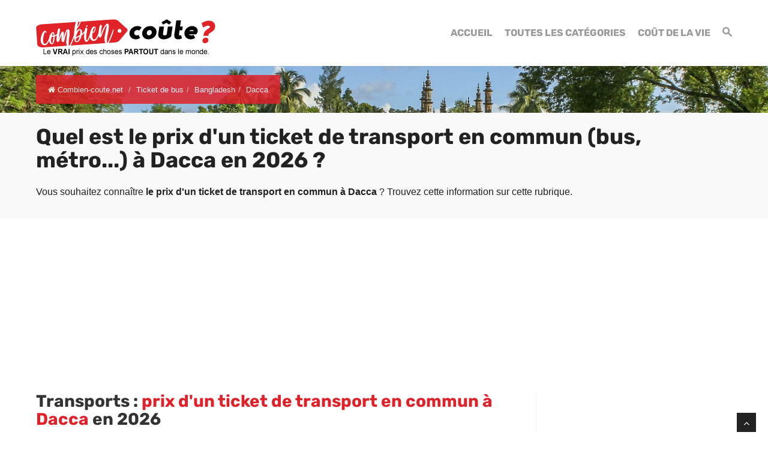

--- FILE ---
content_type: text/html; charset=UTF-8
request_url: https://www.combien-coute.net/ticket-bus/bangladesh/dacca/
body_size: 17377
content:
<!DOCTYPE html>
<html lang="fr">
<head>
	<title>Dacca : Prix d'un ticket de transport en commun en 2026 | Combien-coute.net</title>
    <meta charset="utf-8">
    <meta http-equiv="X-UA-Compatible" content="IE=edge">
    <meta name="viewport" content="width=device-width, initial-scale=1">
    <meta name="description" content="Découvrez combien coûte un ticket de transport en commun à Dacca : prix moyen, prix minimum et prix maximum.">
    <meta name="author" content="Des Clics Nomades">
    <meta property="og:title" content="Dacca : Prix d'un ticket de transport en commun en 2026 | Combien-coute.net" />
    <meta property="og:description" content="Découvrez combien coûte un ticket de transport en commun à Dacca : prix moyen, prix minimum et prix maximum.">
    <meta property="og:image" content="https://www.combien-coute.net/site/images/budgetticket-bus.jpg">
    <meta property="og:site_name" content="Combien coûte">
    <meta property="og:locale" content="fr_FR">
        <link rel="canonical" href="https://www.combien-coute.net/ticket-bus/bangladesh/dacca/" />
    <meta property="og:url" content="https://www.combien-coute.net/ticket-bus/bangladesh/dacca/">
        <link href="https://www.combien-coute.net/site/css/styles.min.css?v=1.3.65" rel="stylesheet" />
        
    <link rel="shortcut icon" type="image/x-icon" href="https://www.combien-coute.net/site/images/favicon.png" />
    <link rel="apple-touch-icon" sizes="114x114" href="https://www.combien-coute.net/site/images/favicon-114.png" />
    <link rel="apple-touch-icon" sizes="72x72" href="https://www.combien-coute.net/site/images/favicon-72.png" />
    <link rel="apple-touch-icon" href="https://www.combien-coute.net/site/images/favicon-57.png" />

    <script type="text/javascript" src="https://choices.consentframework.com/js/pa/22321/c/ktcaH/stub" charset="utf-8"></script>
    <script type="text/javascript" src="https://choices.consentframework.com/js/pa/22321/c/ktcaH/cmp" charset="utf-8" async></script>
 
    <script type="text/javascript" src="https://ajax.googleapis.com/ajax/libs/jquery/1.11.0/jquery.min.js"></script>
    <style type="text/css">@font-face {font-family:Rubik;font-style:normal;font-weight:400;src:url(/cf-fonts/s/rubik/5.0.18/cyrillic-ext/400/normal.woff2);unicode-range:U+0460-052F,U+1C80-1C88,U+20B4,U+2DE0-2DFF,U+A640-A69F,U+FE2E-FE2F;font-display:swap;}@font-face {font-family:Rubik;font-style:normal;font-weight:400;src:url(/cf-fonts/s/rubik/5.0.18/arabic/400/normal.woff2);unicode-range:U+0600-06FF,U+0750-077F,U+0870-088E,U+0890-0891,U+0898-08E1,U+08E3-08FF,U+200C-200E,U+2010-2011,U+204F,U+2E41,U+FB50-FDFF,U+FE70-FE74,U+FE76-FEFC;font-display:swap;}@font-face {font-family:Rubik;font-style:normal;font-weight:400;src:url(/cf-fonts/s/rubik/5.0.18/cyrillic/400/normal.woff2);unicode-range:U+0301,U+0400-045F,U+0490-0491,U+04B0-04B1,U+2116;font-display:swap;}@font-face {font-family:Rubik;font-style:normal;font-weight:400;src:url(/cf-fonts/s/rubik/5.0.18/latin/400/normal.woff2);unicode-range:U+0000-00FF,U+0131,U+0152-0153,U+02BB-02BC,U+02C6,U+02DA,U+02DC,U+0304,U+0308,U+0329,U+2000-206F,U+2074,U+20AC,U+2122,U+2191,U+2193,U+2212,U+2215,U+FEFF,U+FFFD;font-display:swap;}@font-face {font-family:Rubik;font-style:normal;font-weight:400;src:url(/cf-fonts/s/rubik/5.0.18/latin-ext/400/normal.woff2);unicode-range:U+0100-02AF,U+0304,U+0308,U+0329,U+1E00-1E9F,U+1EF2-1EFF,U+2020,U+20A0-20AB,U+20AD-20CF,U+2113,U+2C60-2C7F,U+A720-A7FF;font-display:swap;}@font-face {font-family:Rubik;font-style:normal;font-weight:400;src:url(/cf-fonts/s/rubik/5.0.18/hebrew/400/normal.woff2);unicode-range:U+0590-05FF,U+200C-2010,U+20AA,U+25CC,U+FB1D-FB4F;font-display:swap;}@font-face {font-family:Rubik;font-style:normal;font-weight:700;src:url(/cf-fonts/s/rubik/5.0.18/latin-ext/700/normal.woff2);unicode-range:U+0100-02AF,U+0304,U+0308,U+0329,U+1E00-1E9F,U+1EF2-1EFF,U+2020,U+20A0-20AB,U+20AD-20CF,U+2113,U+2C60-2C7F,U+A720-A7FF;font-display:swap;}@font-face {font-family:Rubik;font-style:normal;font-weight:700;src:url(/cf-fonts/s/rubik/5.0.18/cyrillic/700/normal.woff2);unicode-range:U+0301,U+0400-045F,U+0490-0491,U+04B0-04B1,U+2116;font-display:swap;}@font-face {font-family:Rubik;font-style:normal;font-weight:700;src:url(/cf-fonts/s/rubik/5.0.18/latin/700/normal.woff2);unicode-range:U+0000-00FF,U+0131,U+0152-0153,U+02BB-02BC,U+02C6,U+02DA,U+02DC,U+0304,U+0308,U+0329,U+2000-206F,U+2074,U+20AC,U+2122,U+2191,U+2193,U+2212,U+2215,U+FEFF,U+FFFD;font-display:swap;}@font-face {font-family:Rubik;font-style:normal;font-weight:700;src:url(/cf-fonts/s/rubik/5.0.18/arabic/700/normal.woff2);unicode-range:U+0600-06FF,U+0750-077F,U+0870-088E,U+0890-0891,U+0898-08E1,U+08E3-08FF,U+200C-200E,U+2010-2011,U+204F,U+2E41,U+FB50-FDFF,U+FE70-FE74,U+FE76-FEFC;font-display:swap;}@font-face {font-family:Rubik;font-style:normal;font-weight:700;src:url(/cf-fonts/s/rubik/5.0.18/cyrillic-ext/700/normal.woff2);unicode-range:U+0460-052F,U+1C80-1C88,U+20B4,U+2DE0-2DFF,U+A640-A69F,U+FE2E-FE2F;font-display:swap;}@font-face {font-family:Rubik;font-style:normal;font-weight:700;src:url(/cf-fonts/s/rubik/5.0.18/hebrew/700/normal.woff2);unicode-range:U+0590-05FF,U+200C-2010,U+20AA,U+25CC,U+FB1D-FB4F;font-display:swap;}</style>


    <!-- Google tag (gtag.js) - GA4 -->
    <script async src="https://www.googletagmanager.com/gtag/js?id=G-08ZE3SMYLB"></script>
    <script>
      window.dataLayer = window.dataLayer || [];
      function gtag(){dataLayer.push(arguments);}
      gtag('js', new Date());

      gtag('config', 'G-08ZE3SMYLB');
    </script>
   
    <!-- OPTIDIGITAL -->
    
      <script async="" type="text/javascript" src="https://securepubads.g.doubleclick.net/tag/js/gpt.js"></script>
    <script>
        var optidigitalQueue = optidigitalQueue || {};
        optidigitalQueue.cmd = optidigitalQueue.cmd || [];
    </script>
    <script type='text/javascript' id='optidigital-ad-init' async data-config='{"adUnit": "/264817739/combien-coute.net/product-city"}'
        src='//scripts.opti-digital.com/tags/?site=combien-coute'>
    </script>

  
    <!-- Stay22 -->
  <script>
  (function (s, t, a, y, twenty, two) {
    s.Stay22 = s.Stay22 || {};
    s.Stay22.params = { lmaID: '68e3cae024ecc1f8e80ca93e' };
    twenty = t.createElement(a);
    two = t.getElementsByTagName(a)[0];
    twenty.async = 1;
    twenty.src = y;
    two.parentNode.insertBefore(twenty, two);
  })(window, document, 'script', 'https://scripts.stay22.com/letmeallez.js');
  </script>

    <script async src="https://fundingchoicesmessages.google.com/i/pub-5891689058172513?ers=1" nonce="0EBiH7t-0l6mbYJ31-_Fng"></script><script nonce="0EBiH7t-0l6mbYJ31-_Fng">(function() {function signalGooglefcPresent() {if (!window.frames['googlefcPresent']) {if (document.body) {const iframe = document.createElement('iframe'); iframe.style = 'width: 0; height: 0; border: none; z-index: -1000; left: -1000px; top: -1000px;'; iframe.style.display = 'none'; iframe.name = 'googlefcPresent'; document.body.appendChild(iframe);} else {setTimeout(signalGooglefcPresent, 0);}}}signalGooglefcPresent();})();</script>

    <script>(function(){'use strict';function aa(a){var b=0;return function(){return b<a.length?{done:!1,value:a[b++]}:{done:!0}}}var ba="function"==typeof Object.defineProperties?Object.defineProperty:function(a,b,c){if(a==Array.prototype||a==Object.prototype)return a;a[b]=c.value;return a};
function ca(a){a=["object"==typeof globalThis&&globalThis,a,"object"==typeof window&&window,"object"==typeof self&&self,"object"==typeof global&&global];for(var b=0;b<a.length;++b){var c=a[b];if(c&&c.Math==Math)return c}throw Error("Cannot find global object");}var da=ca(this);function k(a,b){if(b)a:{var c=da;a=a.split(".");for(var d=0;d<a.length-1;d++){var e=a[d];if(!(e in c))break a;c=c[e]}a=a[a.length-1];d=c[a];b=b(d);b!=d&&null!=b&&ba(c,a,{configurable:!0,writable:!0,value:b})}}
function ea(a){return a.raw=a}function m(a){var b="undefined"!=typeof Symbol&&Symbol.iterator&&a[Symbol.iterator];if(b)return b.call(a);if("number"==typeof a.length)return{next:aa(a)};throw Error(String(a)+" is not an iterable or ArrayLike");}function fa(a){for(var b,c=[];!(b=a.next()).done;)c.push(b.value);return c}var ha="function"==typeof Object.create?Object.create:function(a){function b(){}b.prototype=a;return new b},n;
if("function"==typeof Object.setPrototypeOf)n=Object.setPrototypeOf;else{var q;a:{var ia={a:!0},ja={};try{ja.__proto__=ia;q=ja.a;break a}catch(a){}q=!1}n=q?function(a,b){a.__proto__=b;if(a.__proto__!==b)throw new TypeError(a+" is not extensible");return a}:null}var ka=n;
function r(a,b){a.prototype=ha(b.prototype);a.prototype.constructor=a;if(ka)ka(a,b);else for(var c in b)if("prototype"!=c)if(Object.defineProperties){var d=Object.getOwnPropertyDescriptor(b,c);d&&Object.defineProperty(a,c,d)}else a[c]=b[c];a.A=b.prototype}function la(){for(var a=Number(this),b=[],c=a;c<arguments.length;c++)b[c-a]=arguments[c];return b}k("Number.MAX_SAFE_INTEGER",function(){return 9007199254740991});
k("Number.isFinite",function(a){return a?a:function(b){return"number"!==typeof b?!1:!isNaN(b)&&Infinity!==b&&-Infinity!==b}});k("Number.isInteger",function(a){return a?a:function(b){return Number.isFinite(b)?b===Math.floor(b):!1}});k("Number.isSafeInteger",function(a){return a?a:function(b){return Number.isInteger(b)&&Math.abs(b)<=Number.MAX_SAFE_INTEGER}});
k("Math.trunc",function(a){return a?a:function(b){b=Number(b);if(isNaN(b)||Infinity===b||-Infinity===b||0===b)return b;var c=Math.floor(Math.abs(b));return 0>b?-c:c}});k("Object.is",function(a){return a?a:function(b,c){return b===c?0!==b||1/b===1/c:b!==b&&c!==c}});k("Array.prototype.includes",function(a){return a?a:function(b,c){var d=this;d instanceof String&&(d=String(d));var e=d.length;c=c||0;for(0>c&&(c=Math.max(c+e,0));c<e;c++){var f=d[c];if(f===b||Object.is(f,b))return!0}return!1}});
k("String.prototype.includes",function(a){return a?a:function(b,c){if(null==this)throw new TypeError("The 'this' value for String.prototype.includes must not be null or undefined");if(b instanceof RegExp)throw new TypeError("First argument to String.prototype.includes must not be a regular expression");return-1!==this.indexOf(b,c||0)}});/*

 Copyright The Closure Library Authors.
 SPDX-License-Identifier: Apache-2.0
*/
var t=this||self;function v(a){return a};var w,x;a:{for(var ma=["CLOSURE_FLAGS"],y=t,z=0;z<ma.length;z++)if(y=y[ma[z]],null==y){x=null;break a}x=y}var na=x&&x[610401301];w=null!=na?na:!1;var A,oa=t.navigator;A=oa?oa.userAgentData||null:null;function B(a){return w?A?A.brands.some(function(b){return(b=b.brand)&&-1!=b.indexOf(a)}):!1:!1}function C(a){var b;a:{if(b=t.navigator)if(b=b.userAgent)break a;b=""}return-1!=b.indexOf(a)};function D(){return w?!!A&&0<A.brands.length:!1}function E(){return D()?B("Chromium"):(C("Chrome")||C("CriOS"))&&!(D()?0:C("Edge"))||C("Silk")};var pa=D()?!1:C("Trident")||C("MSIE");!C("Android")||E();E();C("Safari")&&(E()||(D()?0:C("Coast"))||(D()?0:C("Opera"))||(D()?0:C("Edge"))||(D()?B("Microsoft Edge"):C("Edg/"))||D()&&B("Opera"));var qa={},F=null;var ra="undefined"!==typeof Uint8Array,sa=!pa&&"function"===typeof btoa;function G(){return"function"===typeof BigInt};var H=0,I=0;function ta(a){var b=0>a;a=Math.abs(a);var c=a>>>0;a=Math.floor((a-c)/4294967296);b&&(c=m(ua(c,a)),b=c.next().value,a=c.next().value,c=b);H=c>>>0;I=a>>>0}function va(a,b){b>>>=0;a>>>=0;if(2097151>=b)var c=""+(4294967296*b+a);else G()?c=""+(BigInt(b)<<BigInt(32)|BigInt(a)):(c=(a>>>24|b<<8)&16777215,b=b>>16&65535,a=(a&16777215)+6777216*c+6710656*b,c+=8147497*b,b*=2,1E7<=a&&(c+=Math.floor(a/1E7),a%=1E7),1E7<=c&&(b+=Math.floor(c/1E7),c%=1E7),c=b+wa(c)+wa(a));return c}
function wa(a){a=String(a);return"0000000".slice(a.length)+a}function ua(a,b){b=~b;a?a=~a+1:b+=1;return[a,b]};var J;J="function"===typeof Symbol&&"symbol"===typeof Symbol()?Symbol():void 0;var xa=J?function(a,b){a[J]|=b}:function(a,b){void 0!==a.g?a.g|=b:Object.defineProperties(a,{g:{value:b,configurable:!0,writable:!0,enumerable:!1}})},K=J?function(a){return a[J]|0}:function(a){return a.g|0},L=J?function(a){return a[J]}:function(a){return a.g},M=J?function(a,b){a[J]=b;return a}:function(a,b){void 0!==a.g?a.g=b:Object.defineProperties(a,{g:{value:b,configurable:!0,writable:!0,enumerable:!1}});return a};function ya(a,b){M(b,(a|0)&-14591)}function za(a,b){M(b,(a|34)&-14557)}
function Aa(a){a=a>>14&1023;return 0===a?536870912:a};var N={},Ba={};function Ca(a){return!(!a||"object"!==typeof a||a.g!==Ba)}function Da(a){return null!==a&&"object"===typeof a&&!Array.isArray(a)&&a.constructor===Object}function P(a,b,c){if(!Array.isArray(a)||a.length)return!1;var d=K(a);if(d&1)return!0;if(!(b&&(Array.isArray(b)?b.includes(c):b.has(c))))return!1;M(a,d|1);return!0}Object.freeze(new function(){});Object.freeze(new function(){});var Ea=/^-?([1-9][0-9]*|0)(\.[0-9]+)?$/;var Q;function Fa(a,b){Q=b;a=new a(b);Q=void 0;return a}
function R(a,b,c){null==a&&(a=Q);Q=void 0;if(null==a){var d=96;c?(a=[c],d|=512):a=[];b&&(d=d&-16760833|(b&1023)<<14)}else{if(!Array.isArray(a))throw Error();d=K(a);if(d&64)return a;d|=64;if(c&&(d|=512,c!==a[0]))throw Error();a:{c=a;var e=c.length;if(e){var f=e-1;if(Da(c[f])){d|=256;b=f-(+!!(d&512)-1);if(1024<=b)throw Error();d=d&-16760833|(b&1023)<<14;break a}}if(b){b=Math.max(b,e-(+!!(d&512)-1));if(1024<b)throw Error();d=d&-16760833|(b&1023)<<14}}}M(a,d);return a};function Ga(a){switch(typeof a){case "number":return isFinite(a)?a:String(a);case "boolean":return a?1:0;case "object":if(a)if(Array.isArray(a)){if(P(a,void 0,0))return}else if(ra&&null!=a&&a instanceof Uint8Array){if(sa){for(var b="",c=0,d=a.length-10240;c<d;)b+=String.fromCharCode.apply(null,a.subarray(c,c+=10240));b+=String.fromCharCode.apply(null,c?a.subarray(c):a);a=btoa(b)}else{void 0===b&&(b=0);if(!F){F={};c="ABCDEFGHIJKLMNOPQRSTUVWXYZabcdefghijklmnopqrstuvwxyz0123456789".split("");d=["+/=",
"+/","-_=","-_.","-_"];for(var e=0;5>e;e++){var f=c.concat(d[e].split(""));qa[e]=f;for(var g=0;g<f.length;g++){var h=f[g];void 0===F[h]&&(F[h]=g)}}}b=qa[b];c=Array(Math.floor(a.length/3));d=b[64]||"";for(e=f=0;f<a.length-2;f+=3){var l=a[f],p=a[f+1];h=a[f+2];g=b[l>>2];l=b[(l&3)<<4|p>>4];p=b[(p&15)<<2|h>>6];h=b[h&63];c[e++]=g+l+p+h}g=0;h=d;switch(a.length-f){case 2:g=a[f+1],h=b[(g&15)<<2]||d;case 1:a=a[f],c[e]=b[a>>2]+b[(a&3)<<4|g>>4]+h+d}a=c.join("")}return a}}return a};function Ha(a,b,c){a=Array.prototype.slice.call(a);var d=a.length,e=b&256?a[d-1]:void 0;d+=e?-1:0;for(b=b&512?1:0;b<d;b++)a[b]=c(a[b]);if(e){b=a[b]={};for(var f in e)Object.prototype.hasOwnProperty.call(e,f)&&(b[f]=c(e[f]))}return a}function Ia(a,b,c,d,e){if(null!=a){if(Array.isArray(a))a=P(a,void 0,0)?void 0:e&&K(a)&2?a:Ja(a,b,c,void 0!==d,e);else if(Da(a)){var f={},g;for(g in a)Object.prototype.hasOwnProperty.call(a,g)&&(f[g]=Ia(a[g],b,c,d,e));a=f}else a=b(a,d);return a}}
function Ja(a,b,c,d,e){var f=d||c?K(a):0;d=d?!!(f&32):void 0;a=Array.prototype.slice.call(a);for(var g=0;g<a.length;g++)a[g]=Ia(a[g],b,c,d,e);c&&c(f,a);return a}function Ka(a){return a.s===N?a.toJSON():Ga(a)};function La(a,b,c){c=void 0===c?za:c;if(null!=a){if(ra&&a instanceof Uint8Array)return b?a:new Uint8Array(a);if(Array.isArray(a)){var d=K(a);if(d&2)return a;b&&(b=0===d||!!(d&32)&&!(d&64||!(d&16)));return b?M(a,(d|34)&-12293):Ja(a,La,d&4?za:c,!0,!0)}a.s===N&&(c=a.h,d=L(c),a=d&2?a:Fa(a.constructor,Ma(c,d,!0)));return a}}function Ma(a,b,c){var d=c||b&2?za:ya,e=!!(b&32);a=Ha(a,b,function(f){return La(f,e,d)});xa(a,32|(c?2:0));return a};function Na(a,b){a=a.h;return Oa(a,L(a),b)}function Oa(a,b,c,d){if(-1===c)return null;if(c>=Aa(b)){if(b&256)return a[a.length-1][c]}else{var e=a.length;if(d&&b&256&&(d=a[e-1][c],null!=d))return d;b=c+(+!!(b&512)-1);if(b<e)return a[b]}}function Pa(a,b,c,d,e){var f=Aa(b);if(c>=f||e){var g=b;if(b&256)e=a[a.length-1];else{if(null==d)return;e=a[f+(+!!(b&512)-1)]={};g|=256}e[c]=d;c<f&&(a[c+(+!!(b&512)-1)]=void 0);g!==b&&M(a,g)}else a[c+(+!!(b&512)-1)]=d,b&256&&(a=a[a.length-1],c in a&&delete a[c])}
function Qa(a,b){var c=Ra;var d=void 0===d?!1:d;var e=a.h;var f=L(e),g=Oa(e,f,b,d);if(null!=g&&"object"===typeof g&&g.s===N)c=g;else if(Array.isArray(g)){var h=K(g),l=h;0===l&&(l|=f&32);l|=f&2;l!==h&&M(g,l);c=new c(g)}else c=void 0;c!==g&&null!=c&&Pa(e,f,b,c,d);e=c;if(null==e)return e;a=a.h;f=L(a);f&2||(g=e,c=g.h,h=L(c),g=h&2?Fa(g.constructor,Ma(c,h,!1)):g,g!==e&&(e=g,Pa(a,f,b,e,d)));return e}function Sa(a,b){a=Na(a,b);return null==a||"string"===typeof a?a:void 0}
function Ta(a,b){var c=void 0===c?0:c;a=Na(a,b);if(null!=a)if(b=typeof a,"number"===b?Number.isFinite(a):"string"!==b?0:Ea.test(a))if("number"===typeof a){if(a=Math.trunc(a),!Number.isSafeInteger(a)){ta(a);b=H;var d=I;if(a=d&2147483648)b=~b+1>>>0,d=~d>>>0,0==b&&(d=d+1>>>0);b=4294967296*d+(b>>>0);a=a?-b:b}}else if(b=Math.trunc(Number(a)),Number.isSafeInteger(b))a=String(b);else{if(b=a.indexOf("."),-1!==b&&(a=a.substring(0,b)),!("-"===a[0]?20>a.length||20===a.length&&-922337<Number(a.substring(0,7)):
19>a.length||19===a.length&&922337>Number(a.substring(0,6)))){if(16>a.length)ta(Number(a));else if(G())a=BigInt(a),H=Number(a&BigInt(4294967295))>>>0,I=Number(a>>BigInt(32)&BigInt(4294967295));else{b=+("-"===a[0]);I=H=0;d=a.length;for(var e=b,f=(d-b)%6+b;f<=d;e=f,f+=6)e=Number(a.slice(e,f)),I*=1E6,H=1E6*H+e,4294967296<=H&&(I+=Math.trunc(H/4294967296),I>>>=0,H>>>=0);b&&(b=m(ua(H,I)),a=b.next().value,b=b.next().value,H=a,I=b)}a=H;b=I;b&2147483648?G()?a=""+(BigInt(b|0)<<BigInt(32)|BigInt(a>>>0)):(b=
m(ua(a,b)),a=b.next().value,b=b.next().value,a="-"+va(a,b)):a=va(a,b)}}else a=void 0;return null!=a?a:c}function S(a,b){a=Sa(a,b);return null!=a?a:""};function T(a,b,c){this.h=R(a,b,c)}T.prototype.toJSON=function(){return Ua(this,Ja(this.h,Ka,void 0,void 0,!1),!0)};T.prototype.s=N;T.prototype.toString=function(){return Ua(this,this.h,!1).toString()};
function Ua(a,b,c){var d=a.constructor.v,e=L(c?a.h:b);a=b.length;if(!a)return b;var f;if(Da(c=b[a-1])){a:{var g=c;var h={},l=!1,p;for(p in g)if(Object.prototype.hasOwnProperty.call(g,p)){var u=g[p];if(Array.isArray(u)){var jb=u;if(P(u,d,+p)||Ca(u)&&0===u.size)u=null;u!=jb&&(l=!0)}null!=u?h[p]=u:l=!0}if(l){for(var O in h){g=h;break a}g=null}}g!=c&&(f=!0);a--}for(p=+!!(e&512)-1;0<a;a--){O=a-1;c=b[O];O-=p;if(!(null==c||P(c,d,O)||Ca(c)&&0===c.size))break;var kb=!0}if(!f&&!kb)return b;b=Array.prototype.slice.call(b,
0,a);g&&b.push(g);return b};function Va(a){return function(b){if(null==b||""==b)b=new a;else{b=JSON.parse(b);if(!Array.isArray(b))throw Error(void 0);xa(b,32);b=Fa(a,b)}return b}};function Wa(a){this.h=R(a)}r(Wa,T);var Xa=Va(Wa);var U;function V(a){this.g=a}V.prototype.toString=function(){return this.g+""};var Ya={};function Za(a){if(void 0===U){var b=null;var c=t.trustedTypes;if(c&&c.createPolicy){try{b=c.createPolicy("goog#html",{createHTML:v,createScript:v,createScriptURL:v})}catch(d){t.console&&t.console.error(d.message)}U=b}else U=b}a=(b=U)?b.createScriptURL(a):a;return new V(a,Ya)};function $a(){return Math.floor(2147483648*Math.random()).toString(36)+Math.abs(Math.floor(2147483648*Math.random())^Date.now()).toString(36)};function ab(a,b){b=String(b);"application/xhtml+xml"===a.contentType&&(b=b.toLowerCase());return a.createElement(b)}function bb(a){this.g=a||t.document||document};/*

 SPDX-License-Identifier: Apache-2.0
*/
function cb(a,b){a.src=b instanceof V&&b.constructor===V?b.g:"type_error:TrustedResourceUrl";var c,d;(c=(b=null==(d=(c=(a.ownerDocument&&a.ownerDocument.defaultView||window).document).querySelector)?void 0:d.call(c,"script[nonce]"))?b.nonce||b.getAttribute("nonce")||"":"")&&a.setAttribute("nonce",c)};function db(a){a=void 0===a?document:a;return a.createElement("script")};function eb(a,b,c,d,e,f){try{var g=a.g,h=db(g);h.async=!0;cb(h,b);g.head.appendChild(h);h.addEventListener("load",function(){e();d&&g.head.removeChild(h)});h.addEventListener("error",function(){0<c?eb(a,b,c-1,d,e,f):(d&&g.head.removeChild(h),f())})}catch(l){f()}};var fb=t.atob("aHR0cHM6Ly93d3cuZ3N0YXRpYy5jb20vaW1hZ2VzL2ljb25zL21hdGVyaWFsL3N5c3RlbS8xeC93YXJuaW5nX2FtYmVyXzI0ZHAucG5n"),gb=t.atob("WW91IGFyZSBzZWVpbmcgdGhpcyBtZXNzYWdlIGJlY2F1c2UgYWQgb3Igc2NyaXB0IGJsb2NraW5nIHNvZnR3YXJlIGlzIGludGVyZmVyaW5nIHdpdGggdGhpcyBwYWdlLg=="),hb=t.atob("RGlzYWJsZSBhbnkgYWQgb3Igc2NyaXB0IGJsb2NraW5nIHNvZnR3YXJlLCB0aGVuIHJlbG9hZCB0aGlzIHBhZ2Uu");function ib(a,b,c){this.i=a;this.u=b;this.o=c;this.g=null;this.j=[];this.m=!1;this.l=new bb(this.i)}
function lb(a){if(a.i.body&&!a.m){var b=function(){mb(a);t.setTimeout(function(){nb(a,3)},50)};eb(a.l,a.u,2,!0,function(){t[a.o]||b()},b);a.m=!0}}
function mb(a){for(var b=W(1,5),c=0;c<b;c++){var d=X(a);a.i.body.appendChild(d);a.j.push(d)}b=X(a);b.style.bottom="0";b.style.left="0";b.style.position="fixed";b.style.width=W(100,110).toString()+"%";b.style.zIndex=W(2147483544,2147483644).toString();b.style.backgroundColor=ob(249,259,242,252,219,229);b.style.boxShadow="0 0 12px #888";b.style.color=ob(0,10,0,10,0,10);b.style.display="flex";b.style.justifyContent="center";b.style.fontFamily="Roboto, Arial";c=X(a);c.style.width=W(80,85).toString()+
"%";c.style.maxWidth=W(750,775).toString()+"px";c.style.margin="24px";c.style.display="flex";c.style.alignItems="flex-start";c.style.justifyContent="center";d=ab(a.l.g,"IMG");d.className=$a();d.src=fb;d.alt="Warning icon";d.style.height="24px";d.style.width="24px";d.style.paddingRight="16px";var e=X(a),f=X(a);f.style.fontWeight="bold";f.textContent=gb;var g=X(a);g.textContent=hb;Y(a,e,f);Y(a,e,g);Y(a,c,d);Y(a,c,e);Y(a,b,c);a.g=b;a.i.body.appendChild(a.g);b=W(1,5);for(c=0;c<b;c++)d=X(a),a.i.body.appendChild(d),
a.j.push(d)}function Y(a,b,c){for(var d=W(1,5),e=0;e<d;e++){var f=X(a);b.appendChild(f)}b.appendChild(c);c=W(1,5);for(d=0;d<c;d++)e=X(a),b.appendChild(e)}function W(a,b){return Math.floor(a+Math.random()*(b-a))}function ob(a,b,c,d,e,f){return"rgb("+W(Math.max(a,0),Math.min(b,255)).toString()+","+W(Math.max(c,0),Math.min(d,255)).toString()+","+W(Math.max(e,0),Math.min(f,255)).toString()+")"}function X(a){a=ab(a.l.g,"DIV");a.className=$a();return a}
function nb(a,b){0>=b||null!=a.g&&0!==a.g.offsetHeight&&0!==a.g.offsetWidth||(pb(a),mb(a),t.setTimeout(function(){nb(a,b-1)},50))}function pb(a){for(var b=m(a.j),c=b.next();!c.done;c=b.next())(c=c.value)&&c.parentNode&&c.parentNode.removeChild(c);a.j=[];(b=a.g)&&b.parentNode&&b.parentNode.removeChild(b);a.g=null};function qb(a,b,c,d,e){function f(l){document.body?g(document.body):0<l?t.setTimeout(function(){f(l-1)},e):b()}function g(l){l.appendChild(h);t.setTimeout(function(){h?(0!==h.offsetHeight&&0!==h.offsetWidth?b():a(),h.parentNode&&h.parentNode.removeChild(h)):a()},d)}var h=rb(c);f(3)}function rb(a){var b=document.createElement("div");b.className=a;b.style.width="1px";b.style.height="1px";b.style.position="absolute";b.style.left="-10000px";b.style.top="-10000px";b.style.zIndex="-10000";return b};function Ra(a){this.h=R(a)}r(Ra,T);function sb(a){this.h=R(a)}r(sb,T);var tb=Va(sb);function ub(a){var b=la.apply(1,arguments);if(0===b.length)return Za(a[0]);for(var c=a[0],d=0;d<b.length;d++)c+=encodeURIComponent(b[d])+a[d+1];return Za(c)};function vb(a){if(!a)return null;a=Sa(a,4);var b;null===a||void 0===a?b=null:b=Za(a);return b};var wb=ea([""]),xb=ea([""]);function yb(a,b){this.m=a;this.o=new bb(a.document);this.g=b;this.j=S(this.g,1);this.u=vb(Qa(this.g,2))||ub(wb);this.i=!1;b=vb(Qa(this.g,13))||ub(xb);this.l=new ib(a.document,b,S(this.g,12))}yb.prototype.start=function(){zb(this)};
function zb(a){Ab(a);eb(a.o,a.u,3,!1,function(){a:{var b=a.j;var c=t.btoa(b);if(c=t[c]){try{var d=Xa(t.atob(c))}catch(e){b=!1;break a}b=b===Sa(d,1)}else b=!1}b?Z(a,S(a.g,14)):(Z(a,S(a.g,8)),lb(a.l))},function(){qb(function(){Z(a,S(a.g,7));lb(a.l)},function(){return Z(a,S(a.g,6))},S(a.g,9),Ta(a.g,10),Ta(a.g,11))})}function Z(a,b){a.i||(a.i=!0,a=new a.m.XMLHttpRequest,a.open("GET",b,!0),a.send())}function Ab(a){var b=t.btoa(a.j);a.m[b]&&Z(a,S(a.g,5))};(function(a,b){t[a]=function(){var c=la.apply(0,arguments);t[a]=function(){};b.call.apply(b,[null].concat(c instanceof Array?c:fa(m(c))))}})("__h82AlnkH6D91__",function(a){"function"===typeof window.atob&&(new yb(window,tb(window.atob(a)))).start()});}).call(this);

window.__h82AlnkH6D91__("[base64]/[base64]/[base64]/[base64]");</script>


</head>

<body >
<div id="wrapper">
	<header>
        <div class="navbar navbar-default navbar-static-top">
        <div class="container">
          <div class="navbar-header">
              <button class="navbar-toggle" data-target=".navbar-header-collapse" data-toggle="collapse" type="button">
                <span class="sr-only"></span>
                <span class="icon-bar"></span>
                <span class="icon-bar"></span>
                <span class="icon-bar"></span>
              </button>
              <a class="navbar-brand" href="https://www.combien-coute.net/" title="Combien coûte">
                <img src="https://www.combien-coute.net/site/images/logo-fr-v4.png" id="logo" alt="Logo Combien coûte" />
              </a>
            </div>
            <nav class="collapse navbar-collapse navbar-header-collapse">
            
            	
            
              <ul class="nav navbar-nav navbar-right">
                 <li class="">
                  <a href="https://www.combien-coute.net/" title="Combien coûte"><span>Accueil</span></a>
             	   </li>
                 
                 <li>
                  <a href="https://www.combien-coute.net/#categories" title="Combien coûte : Prix dans le monde"><span>Toutes les catégories</span></a>
             	   </li>
                 <li class="">
                  <a href="https://www.combien-coute.net/cout-de-la-vie/" title="Coût de la vie dans le monde"><span>Coût de la vie</span></a>
                 </li>
                 <li class="">
                                    <a href="#" title="Rechercher sur le site" id="search_site"><span><span class="hidden-xs"><i class="font-icon-search"></i></span><span class="visible-xs-inline"><i class="font-icon-search"></i> Rechercher</span></span></a>
                                  </li>
                              </ul>
              
              
              
            </nav>
            
            
            
            </div>
        </div>
	</header>
  <div id="search_container_top"></div>
    <!-- Page Content -->

  <nav id="inner-headline"  style="background-image:url('/site/images/cover/bangladesh_842_cover.jpg');">
	<div class="container">
		<div class="row">
			<div class="col-lg-12">


                
       
                <ul class="breadcrumb" itemscope itemtype="https://schema.org/BreadcrumbList">
                    <li itemprop="itemListElement" itemscope itemtype="http://schema.org/ListItem">
      				<a href="https://www.combien-coute.net/" title="Combien-coute.net" itemprop="item"><i class="fa fa-home"></i> <span itemprop="name">Combien-coute.net</span></a>
      				<meta itemprop="position" content="1" />
      				</li>
					<li itemprop="itemListElement" itemscope itemtype="http://schema.org/ListItem"><a href="https://www.combien-coute.net/ticket-bus/" itemprop="item" title="Ticket de bus"><span itemprop="name">Ticket de bus</span></a>
						<meta itemprop="position" content="2" /></li><li itemprop="itemListElement" itemscope itemtype="http://schema.org/ListItem"><a href="https://www.combien-coute.net/ticket-bus/bangladesh/" itemprop="item" title="Bangladesh"><span itemprop="name">Bangladesh</span></a>
						<meta itemprop="position" content="3" /></li><li class="active" itemprop="itemListElement" itemscope itemtype="http://schema.org/ListItem"><span itemprop="name">Dacca</span>
						<meta itemprop="position" content="4" /></li></ul>

			</div>
		</div>
	</div>
</nav>

<article>
 <header class="callaction">
	<div class="container">
		<div class="row">
			<div class="col-lg-12">
                                        <h1 class="title fadeInUp animated">Quel est le prix d'un ticket de transport en commun (bus, métro...) à Dacca en 2026 ?</h1>
                    <p class="fadeInUp animated">Vous souhaitez connaître <strong>le prix d'un ticket de transport en commun à Dacca</strong> ? Trouvez cette information sur cette rubrique.</p>
                                  </div>
        </div>
    </div>
</header>           
      
<div class="pub-billboard hidden-xs ">
    <div class="container">
		<div id="optidigital-adslot-Billboard_1" style="display:none;"" class="Billboard_1"></div>
    </div>
		</div><div class="pub no-bg taillefixe hidden-sm hidden-md hidden-lg"><div id="optidigital-adslot-Mobile_Pos1" style="display: none;" class="Mobile_Pos1"></div></div>
<section id="content">
	<div class="container">
		

<div class="row nomarginbottom row-flex">
   <div class="col-lg-8" id="contenu_page">
	<h2>Transports : <span>prix d'un ticket de transport en commun à Dacca</span> en 2026</h2>
	
        
    
    <p>En général, pour acquérir un ticket de transport en commun (bus, métro...) à Dacca cela revient à 0.35&nbsp;&euro;. Ce tarif étant une moyenne, il peut baisser jusqu'à 0.21&nbsp;&euro; et grimper jusqu'à 0.71&nbsp;&euro; selon la période et la ville. Ce coût pour un ticket de métro ou de bus est moins cher que le tarif pratiqué en France (-81%).</p>
    
        
    <div class="well well-sm clearfix">
    <img src="https://www.combien-coute.net/site/thumb.php?src=/site/images/budget/ticket-bus.jpg&w=320&h=320" alt="Ticket de bus" class="pull-left img-rounded marginbottom10" width="320" height="320" />
    
    
    

    <p class="lead">Prix d'un ticket de transport en commun à Dacca en 2026 :</p>
    <p class="lead" style="font-size: 200%;"><span class="label label-danger"><b>0.35&nbsp;&euro;</b></span></p>
    
    <p class="text-muted">Prix moyen dans la monnaie du pays : <b>49 <abbr data-toggle="tooltip" data-placement="top" title="Devise monétaire du Bangladesh : Taka">BDT</abbr></b></p>    
    
        <p class="lead"><span class="text-muted"><span class="glyphicon glyphicon-upload"></span> Prix minimum : 0.21&nbsp;&euro; <small>(30 <abbr data-toggle="tooltip" data-placement="top" title="Devise monétaire du Bangladesh : Taka">BDT</abbr>)</small><br/><span class="glyphicon glyphicon-download"></span> Prix maximum : 0.71&nbsp;&euro; <small>(100 <abbr data-toggle="tooltip" data-placement="top" title="Devise monétaire du Bangladesh : Taka">BDT</abbr>)</small></span></p>
        
    <p class="nomarginbottom"><small class="text-muted"><span class="glyphicon glyphicon-time"></span> Ces informations ont été mises à jour le : 24/11/2025</small></p>
    
    </div> 
    
    <p><small class="text-muted"><span class="glyphicon glyphicon-info-sign"></span> Ces prix sont fournis à titre indicatif. Le prix réel peut être différent de celui affiché sur cette page, il convient donc d'utiliser ces informations avec précaution. Combien-coute.net ne pourra être tenu pour responsable d'éventuelles erreurs de prix.
     <b>Source :</b> <a href="https://www.numbeo.com/" rel="nofollow" target="_blank">numbeo</a>    </small></p>
    
    
     

     <div class="pub taillefixe hidden-xs"><div id="optidigital-adslot-Content_1" style="display: none;" class="Content_1"></div></div><div class="pub taillefixe hidden-sm hidden-md hidden-lg"><div id="optidigital-adslot-Mobile_Pos2" style="display: none;" class="Mobile_Pos2"></div></div>   
    
    </div>
     <div class="col-lg-4 hidden-xs hidden-sm hidden-md" id="sidepub">
        <aside class="right-sidebar sticky nomarginbottom">
            <div class="widget hidden-xs nomarginbottom"><div id="pub_side" style="min-height:615px"><div id="optidigital-adslot-HalfpageAd_1" style="display:none;" class="HalfpageAd_1"></div></div></div>      
       </aside>
    </div>
    </div>
    <div>
    	

    
    

            <h2 class="h2-margintop">Ticket de bus : <span>évolution du prix </span> à Dacca</h2>
    
   

    
     <div class="panel panel-default">
  					<div class="panel-body"  id="graph" style="height: 550px; margin: 0 auto"></div>
               </div>
               <script>
			   $(function () {
    $('#graph').highcharts({
        chart: {
            zoomType: 'xy'
        },
		colors: ['#2f7ed8', '#f19109', '#e90606', '#5aaae2', '#e50202', '#492970', '#f28f43', '#77a1e5', '#c42525', '#a6c96a'],
        title: {
            text: ''
        },
        xAxis: [{
            categories: [Date.parse('2016/5/2'),Date.parse('2016/5/30'),Date.parse('2016/6/27'),Date.parse('2016/7/26'),Date.parse('2016/8/24'),Date.parse('2016/9/22'),Date.parse('2016/10/28'),Date.parse('2016/12/20'),Date.parse('2017/2/13'),Date.parse('2017/4/13'),Date.parse('2017/6/11'),Date.parse('2017/8/9'),Date.parse('2017/10/7'),Date.parse('2017/11/20'),Date.parse('2017/11/23'),Date.parse('2017/12/20'),Date.parse('2018/1/20'),Date.parse('2018/2/20'),Date.parse('2018/3/25'),Date.parse('2018/5/1'),Date.parse('2018/6/25'),Date.parse('2018/10/20'),Date.parse('2018/12/20'),Date.parse('2019/2/17'),Date.parse('2019/5/7'),Date.parse('2019/11/15'),Date.parse('2020/3/10'),Date.parse('2022/4/3'),Date.parse('2022/4/28'),Date.parse('2022/5/22'),Date.parse('2022/6/15'),Date.parse('2022/7/9'),Date.parse('2022/8/2'),Date.parse('2022/8/26'),Date.parse('2022/9/19'),Date.parse('2022/10/13'),Date.parse('2022/11/6'),Date.parse('2022/11/30'),Date.parse('2022/12/24'),Date.parse('2023/1/17'),Date.parse('2023/2/10'),Date.parse('2023/3/6'),Date.parse('2023/3/30'),Date.parse('2023/4/23'),Date.parse('2023/5/17'),Date.parse('2023/6/10'),Date.parse('2023/7/4'),Date.parse('2023/7/28'),Date.parse('2023/8/21'),Date.parse('2023/9/14'),Date.parse('2023/10/8'),Date.parse('2023/11/1'),Date.parse('2023/11/25'),Date.parse('2023/12/19'),Date.parse('2024/1/12'),Date.parse('2024/2/5'),Date.parse('2024/2/29'),Date.parse('2024/3/23'),Date.parse('2024/4/15'),Date.parse('2024/5/8'),Date.parse('2024/5/31'),Date.parse('2024/6/23'),Date.parse('2024/7/16'),Date.parse('2024/8/8'),Date.parse('2024/8/31'),Date.parse('2024/9/23'),Date.parse('2024/10/16'),Date.parse('2024/11/8'),Date.parse('2024/12/1'),Date.parse('2025/10/15'),Date.parse('2025/11/4'),Date.parse('2025/11/24'),],
			gridLineWidth: 1,
		    type: 'datetime',
			gridLineDashStyle: 'longdash',
			gridLineColor: '#eee',
			labels: {
                rotation: -15,
                format: '{value:%m/%Y}',
                style: {
                    fontSize: '12px',
                    fontFamily: 'Arial, sans-serif'
                }
            }
        }],
        yAxis: [{ // Primary yAxis
			labels: {
                format: '{value} €',
                style: {
                    color: Highcharts.getOptions().colors[1]
                }
            },
            title: {
                text: 'Prix en euros',
                style: {
                    color: Highcharts.getOptions().colors[1]
                }
            }
        },{ // Primary yAxis
			labels: {
                format: '{value} BDT',
                style: {
                    color: Highcharts.getOptions().colors[1]
                }
            },
            title: {
                text: 'Prix monnaie locale',
                style: {
                    color: Highcharts.getOptions().colors[1]
                }
            },
			 opposite: true
        }],
        tooltip: {
            shared: true,
            useHTML: true,
	        headerFormat: '<table><tr><th colspan="2">{point.key:%d/%m/%Y}</th></tr>',
	        pointFormat: '<tr><td style="color: {series.color}; margin-right:10px;">{series.name} : </td>' +
	            '<td style="text-align: right;""><b>{point.y}</b></td></tr>',
	        footerFormat: '</table>',
	        valueDecimals: 2
        },
        legend: {
            layout: 'horizontal',
            align: 'center',
            verticalAlign: 'bottom',
            backgroundColor: (Highcharts.theme && Highcharts.theme.legendBackgroundColor) || '#FFFFFF'
        },
		credits: {
            enabled: false
        },
        series: [{
            name: 'Prix en euros',
            type: 'spline',
			
            data: [[Date.parse('2016/5/2'),0.28],[Date.parse('2016/5/30'),0.29],[Date.parse('2016/6/27'),0.32],[Date.parse('2016/7/26'),0.32],[Date.parse('2016/8/24'),0.34],[Date.parse('2016/9/22'),0.34],[Date.parse('2016/10/28'),0.35],[Date.parse('2016/12/20'),0.36],[Date.parse('2017/2/13'),0.35],[Date.parse('2017/4/13'),0.35],[Date.parse('2017/6/11'),0.33],[Date.parse('2017/8/9'),0.31],[Date.parse('2017/10/7'),0.32],[Date.parse('2017/11/20'),0.3],[Date.parse('2017/11/23'),0.3],[Date.parse('2017/12/20'),0.31],[Date.parse('2018/1/20'),0.29],[Date.parse('2018/2/20'),0.29],[Date.parse('2018/3/25'),0.29],[Date.parse('2018/5/1'),0.29],[Date.parse('2018/6/25'),0.38],[Date.parse('2018/10/20'),0.41],[Date.parse('2018/12/20'),0.42],[Date.parse('2019/2/17'),0.42],[Date.parse('2019/5/7'),0.42],[Date.parse('2019/11/15'),0.38],[Date.parse('2020/3/10'),0.34],[Date.parse('2022/4/3'),0.52],[Date.parse('2022/4/28'),0.43],[Date.parse('2022/5/22'),0.43],[Date.parse('2022/6/15'),0.41],[Date.parse('2022/7/9'),0.42],[Date.parse('2022/8/2'),0.41],[Date.parse('2022/8/26'),0.42],[Date.parse('2022/9/19'),0.53],[Date.parse('2022/10/13'),0.46],[Date.parse('2022/11/6'),0.44],[Date.parse('2022/11/30'),0.43],[Date.parse('2022/12/24'),0.37],[Date.parse('2023/1/17'),0.42],[Date.parse('2023/2/10'),0.42],[Date.parse('2023/3/6'),0.44],[Date.parse('2023/3/30'),0.43],[Date.parse('2023/4/23'),0.42],[Date.parse('2023/5/17'),0.43],[Date.parse('2023/6/10'),0.43],[Date.parse('2023/7/4'),0.43],[Date.parse('2023/7/28'),0.41],[Date.parse('2023/8/21'),0.42],[Date.parse('2023/9/14'),0.42],[Date.parse('2023/10/8'),0.43],[Date.parse('2023/11/1'),0.43],[Date.parse('2023/11/25'),0.42],[Date.parse('2023/12/19'),0.41],[Date.parse('2024/1/12'),0.42],[Date.parse('2024/2/5'),0.42],[Date.parse('2024/2/29'),0.42],[Date.parse('2024/3/23'),0.42],[Date.parse('2024/4/15'),0.43],[Date.parse('2024/5/8'),0.42],[Date.parse('2024/5/31'),0.39],[Date.parse('2024/6/23'),0.4],[Date.parse('2024/7/16'),0.39],[Date.parse('2024/8/8'),0.39],[Date.parse('2024/8/31'),0.38],[Date.parse('2024/9/23'),0.37],[Date.parse('2024/10/16'),0.38],[Date.parse('2024/11/8'),0.39],[Date.parse('2024/12/1'),0.4],[Date.parse('2025/10/15'),0.36],[Date.parse('2025/11/4'),0.35],[Date.parse('2025/11/24'),0.35],],
            tooltip: {
                valueSuffix: ' €'
            }

        }, {
            name: 'Prix en monnaie locale',
            type: 'spline',
			yAxis: 1,
            data: [[Date.parse('2016/5/2'),25],[Date.parse('2016/5/30'),25],[Date.parse('2016/6/27'),28],[Date.parse('2016/7/26'),28],[Date.parse('2016/8/24'),30],[Date.parse('2016/9/22'),30],[Date.parse('2016/10/28'),30],[Date.parse('2016/12/20'),30],[Date.parse('2017/2/13'),30],[Date.parse('2017/4/13'),30],[Date.parse('2017/6/11'),30],[Date.parse('2017/8/9'),30],[Date.parse('2017/10/7'),30],[Date.parse('2017/11/20'),30],[Date.parse('2017/11/23'),30],[Date.parse('2017/12/20'),30],[Date.parse('2018/1/20'),30],[Date.parse('2018/2/20'),30],[Date.parse('2018/3/25'),30],[Date.parse('2018/5/1'),30],[Date.parse('2018/6/25'),38],[Date.parse('2018/10/20'),40],[Date.parse('2018/12/20'),40],[Date.parse('2019/2/17'),40],[Date.parse('2019/5/7'),40],[Date.parse('2019/11/15'),35],[Date.parse('2020/3/10'),33],[Date.parse('2022/4/3'),50],[Date.parse('2022/4/28'),40],[Date.parse('2022/5/22'),40],[Date.parse('2022/6/15'),40],[Date.parse('2022/7/9'),40],[Date.parse('2022/8/2'),40],[Date.parse('2022/8/26'),40],[Date.parse('2022/9/19'),50],[Date.parse('2022/10/13'),45],[Date.parse('2022/11/6'),45],[Date.parse('2022/11/30'),48],[Date.parse('2022/12/24'),40],[Date.parse('2023/1/17'),48],[Date.parse('2023/2/10'),48],[Date.parse('2023/3/6'),50],[Date.parse('2023/3/30'),50],[Date.parse('2023/4/23'),50],[Date.parse('2023/5/17'),50],[Date.parse('2023/6/10'),50],[Date.parse('2023/7/4'),50],[Date.parse('2023/7/28'),50],[Date.parse('2023/8/21'),50],[Date.parse('2023/9/14'),50],[Date.parse('2023/10/8'),50],[Date.parse('2023/11/1'),50],[Date.parse('2023/11/25'),50],[Date.parse('2023/12/19'),50],[Date.parse('2024/1/12'),50],[Date.parse('2024/2/5'),50],[Date.parse('2024/2/29'),50],[Date.parse('2024/3/23'),50],[Date.parse('2024/4/15'),50],[Date.parse('2024/5/8'),50],[Date.parse('2024/5/31'),50],[Date.parse('2024/6/23'),50],[Date.parse('2024/7/16'),50],[Date.parse('2024/8/8'),50],[Date.parse('2024/8/31'),50],[Date.parse('2024/9/23'),49],[Date.parse('2024/10/16'),50],[Date.parse('2024/11/8'),50],[Date.parse('2024/12/1'),51],[Date.parse('2025/10/15'),51],[Date.parse('2025/11/4'),50],[Date.parse('2025/11/24'),49],],
            tooltip: {
                valueSuffix: ' BDT'
            }
        }]
    });
});
			   </script>

      

	    <div class="alert alert-info" role="alert"><b>Pourquoi le prix en euros fluctue plus que le prix en monnaie locale ?</b><br/>Ce phénomène est tout simplement lié au cours de la devise  BDT (Taka) par rapport à l'euro qui peut évoluer chaque jour et fait donc monter ou descendre les prix en euros, sans que nécessairement le prix dans la monnaie locale ne change.</div>
        
    

    <div class="pub taillefixe hidden-xs"><div id="optidigital-adslot-Content_2" style="display: none;" class="Content_2"></div></div><div class="pub taillefixebig hidden-sm hidden-md hidden-lg"><div class="pub_sticky"><div id="optidigital-adslot-Mobile_Pos3" style="display: none;" class="Mobile_Pos3"></div></div></div>
	        </div>
</div>
</section>
</article>
<section class="bas">
    <div class="container">
    
   
    
    
    <h2><span>Autres prix à Dacca</span> dans la même catégorie</h2>
	
    

    <div class="row is-flex">
    <div class="col-md-4"><div class="panel panel-danger">
  <div class="panel-heading">
    <h3 class="panel-title">Abonnement bus</h3>
  </div>
  <div class="panel-body">
  	 
	 <img class="media-object img-thumbnail pull-right" src="/site/thumb.php?src=/site/images/budget/abo-bus.jpg&w=80&h=80" alt="">
  
    <p><a href="/abo-bus/bangladesh/dacca/" title="Prix d'un abonnement aux transports en commun à Dacca en 2026">Prix d'un abonnement aux transports en commun à Dacca en 2026</a> :</p>
	<p class="lead"><b>21.27&nbsp;&euro;</b></p>
	<p><a href="/abo-bus/bangladesh/dacca/" title="Prix d'un abonnement aux transports en commun à Dacca en 2026" rel="nofollow" class="btn btn-theme">Détails</a></p>
  </div>
</div></div><div class="col-md-4"><div class="panel panel-danger">
  <div class="panel-heading">
    <h3 class="panel-title">Taxi (par km)</h3>
  </div>
  <div class="panel-body">
  	 
	 <img class="media-object img-thumbnail pull-right" src="/site/thumb.php?src=/site/images/budget/taxi.jpg&w=80&h=80" alt="">
  
    <p><a href="/taxi/bangladesh/dacca/" title="Prix d'1km en TAXI à Dacca en 2026">Prix d'1km en TAXI à Dacca en 2026</a> :</p>
	<p class="lead"><b>0.35&nbsp;&euro;</b></p>
	<p><a href="/taxi/bangladesh/dacca/" title="Prix d'1km en TAXI à Dacca en 2026" rel="nofollow" class="btn btn-theme">Détails</a></p>
  </div>
</div></div><div class="col-md-4"><div class="panel panel-danger">
  <div class="panel-heading">
    <h3 class="panel-title">Essence</h3>
  </div>
  <div class="panel-body">
  	 
	 <img class="media-object img-thumbnail pull-right" src="/site/thumb.php?src=/site/images/budget/essence.jpg&w=80&h=80" alt="">
  
    <p><a href="/essence/bangladesh/dacca/" title="Prix d'un litre d'essence à Dacca en 2026">Prix d'un litre d'essence à Dacca en 2026</a> :</p>
	<p class="lead"><b>0.89&nbsp;&euro;</b></p>
	<p><a href="/essence/bangladesh/dacca/" title="Prix d'un litre d'essence à Dacca en 2026" rel="nofollow" class="btn btn-theme">Détails</a></p>
  </div>
</div></div><div class="col-md-4"><div class="panel panel-danger">
  <div class="panel-heading">
    <h3 class="panel-title">Taxi (prise en charge)</h3>
  </div>
  <div class="panel-body">
  	 
	 <img class="media-object img-thumbnail pull-right" src="/site/thumb.php?src=/site/images/budget/taxi_priseencharge.jpg&w=80&h=80" alt="">
  
    <p><a href="/taxi_priseencharge/bangladesh/dacca/" title="Prix d'une prise en charge en taxi à Dacca en 2026">Prix d'une prise en charge en taxi à Dacca en 2026</a> :</p>
	<p class="lead"><b>1.06&nbsp;&euro;</b></p>
	<p><a href="/taxi_priseencharge/bangladesh/dacca/" title="Prix d'une prise en charge en taxi à Dacca en 2026" rel="nofollow" class="btn btn-theme">Détails</a></p>
  </div>
</div></div><div class="col-md-4"><div class="panel panel-danger">
  <div class="panel-heading">
    <h3 class="panel-title">Taxi (1 heure d'attente)</h3>
  </div>
  <div class="panel-body">
  	 
	 <img class="media-object img-thumbnail pull-right" src="/site/thumb.php?src=/site/images/budget/taxi_attente.jpg&w=80&h=80" alt="">
  
    <p><a href="/taxi_attente/bangladesh/dacca/" title="Prix d'1 heure d'attente en taxi à Dacca en 2026">Prix d'1 heure d'attente en taxi à Dacca en 2026</a> :</p>
	<p class="lead"><b>2.48&nbsp;&euro;</b></p>
	<p><a href="/taxi_attente/bangladesh/dacca/" title="Prix d'1 heure d'attente en taxi à Dacca en 2026" rel="nofollow" class="btn btn-theme">Détails</a></p>
  </div>
</div></div>    </div>
    
    
    
    
      
    <h2>Le prix d'un ticket de transport en commun <span>dans les autres villes</span> au Bangladesh</h2>
    

    <div class="row is-flex">
    <div class="col-md-4"><div class="panel panel-danger">
  <div class="panel-heading">
    <h3 class="panel-title">Bogra</h3>
  </div>
  <div class="panel-body">
     
     <img class="media-object img-thumbnail pull-right" src="https://www.combien-coute.net//site/thumb.php?src=/site/images/illustration/bogra.jpg&w=80&h=80" alt="Bogra">
  
    <p><a href="/ticket-bus/bangladesh/bogra/" title="Prix d'un ticket de transport en commun à Bogra en 2026">Prix d'un ticket de transport en commun à Bogra en 2026</a> :</p>
    <p class="lead"><b>0.7&nbsp;&euro;</b></p>
    <p><a href="/ticket-bus/bangladesh/bogra/" title="Prix d'un ticket de transport en commun à Bogra en 2026" rel="nofollow" class="btn btn-theme">Détails</a></p>
  </div>
</div></div><div class="col-md-4"><div class="panel panel-danger">
  <div class="panel-heading">
    <h3 class="panel-title">Chittagong</h3>
  </div>
  <div class="panel-body">
     
     <img class="media-object img-thumbnail pull-right" src="https://www.combien-coute.net//site/thumb.php?src=/site/images/illustration/chittagong_247.jpg&w=80&h=80" alt="Chittagong">
  
    <p><a href="/ticket-bus/bangladesh/chittagong/" title="Prix d'un ticket de transport en commun à Chittagong en 2026">Prix d'un ticket de transport en commun à Chittagong en 2026</a> :</p>
    <p class="lead"><b>0.19&nbsp;&euro;</b></p>
    <p><a href="/ticket-bus/bangladesh/chittagong/" title="Prix d'un ticket de transport en commun à Chittagong en 2026" rel="nofollow" class="btn btn-theme">Détails</a></p>
  </div>
</div></div><div class="col-md-4"><div class="panel panel-danger">
  <div class="panel-heading">
    <h3 class="panel-title">Khulnâ</h3>
  </div>
  <div class="panel-body">
     
     <img class="media-object img-thumbnail pull-right" src="https://www.combien-coute.net//site/thumb.php?src=/site/images/illustration/bangladesh_507.jpg&w=80&h=80" alt="Khulnâ">
  
    <p><a href="/ticket-bus/bangladesh/khuln-/" title="Prix d'un ticket de transport en commun à Khulnâ en 2026">Prix d'un ticket de transport en commun à Khulnâ en 2026</a> :</p>
    <p class="lead"><b>0.16&nbsp;&euro;</b></p>
    <p><a href="/ticket-bus/bangladesh/khuln-/" title="Prix d'un ticket de transport en commun à Khulnâ en 2026" rel="nofollow" class="btn btn-theme">Détails</a></p>
  </div>
</div></div><div class="col-md-4"><div class="panel panel-danger">
  <div class="panel-heading">
    <h3 class="panel-title">Mymensingh</h3>
  </div>
  <div class="panel-body">
     
     <img class="media-object img-thumbnail pull-right" src="https://www.combien-coute.net//site/thumb.php?src=/site/images/illustration/bangladesh_507.jpg&w=80&h=80" alt="Mymensingh">
  
    <p><a href="/ticket-bus/bangladesh/mymensingh/" title="Prix d'un ticket de transport en commun à Mymensingh en 2026">Prix d'un ticket de transport en commun à Mymensingh en 2026</a> :</p>
    <p class="lead"><b>0.14&nbsp;&euro;</b></p>
    <p><a href="/ticket-bus/bangladesh/mymensingh/" title="Prix d'un ticket de transport en commun à Mymensingh en 2026" rel="nofollow" class="btn btn-theme">Détails</a></p>
  </div>
</div></div><div class="col-md-4"><div class="panel panel-danger">
  <div class="panel-heading">
    <h3 class="panel-title">Rajshahi</h3>
  </div>
  <div class="panel-body">
     
     <img class="media-object img-thumbnail pull-right" src="https://www.combien-coute.net//site/thumb.php?src=/site/images/illustration/bangladesh_507.jpg&w=80&h=80" alt="Rajshahi">
  
    <p><a href="/ticket-bus/bangladesh/rajshahi/" title="Prix d'un ticket de transport en commun à Rajshahi en 2026">Prix d'un ticket de transport en commun à Rajshahi en 2026</a> :</p>
    <p class="lead"><b>0.09&nbsp;&euro;</b></p>
    <p><a href="/ticket-bus/bangladesh/rajshahi/" title="Prix d'un ticket de transport en commun à Rajshahi en 2026" rel="nofollow" class="btn btn-theme">Détails</a></p>
  </div>
</div></div><div class="col-md-4"><div class="panel panel-danger">
  <div class="panel-heading">
    <h3 class="panel-title">Savar</h3>
  </div>
  <div class="panel-body">
     
     <img class="media-object img-thumbnail pull-right" src="https://www.combien-coute.net//site/thumb.php?src=/site/images/illustration/savar.jpg&w=80&h=80" alt="Savar">
  
    <p><a href="/ticket-bus/bangladesh/savar/" title="Prix d'un ticket de transport en commun à Savar en 2026">Prix d'un ticket de transport en commun à Savar en 2026</a> :</p>
    <p class="lead"><b>0.09&nbsp;&euro;</b></p>
    <p><a href="/ticket-bus/bangladesh/savar/" title="Prix d'un ticket de transport en commun à Savar en 2026" rel="nofollow" class="btn btn-theme">Détails</a></p>
  </div>
</div></div><div class="col-md-4"><div class="panel panel-danger">
  <div class="panel-heading">
    <h3 class="panel-title">Sylhet</h3>
  </div>
  <div class="panel-body">
     
     <img class="media-object img-thumbnail pull-right" src="https://www.combien-coute.net//site/thumb.php?src=/site/images/illustration/bangladesh_507.jpg&w=80&h=80" alt="Sylhet">
  
    <p><a href="/ticket-bus/bangladesh/sylhet/" title="Prix d'un ticket de transport en commun à Sylhet en 2026">Prix d'un ticket de transport en commun à Sylhet en 2026</a> :</p>
    <p class="lead"><b>0.35&nbsp;&euro;</b></p>
    <p><a href="/ticket-bus/bangladesh/sylhet/" title="Prix d'un ticket de transport en commun à Sylhet en 2026" rel="nofollow" class="btn btn-theme">Détails</a></p>
  </div>
</div></div>    </div>

  


        
    

    <h2>Le prix d'un ticket de transport en commun <span>dans les pays proches</span> du Bangladesh</h2>
	

    <div class="row is-flex">
    <div class="col-md-4"><div class="panel panel-danger">
  <div class="panel-heading">
    <h3 class="panel-title">Le Bhoutan</h3>
  </div>
  <div class="panel-body">
  	 
	 <img class="media-object img-thumbnail pull-right" src="https://www.combien-coute.net//site/thumb.php?src=/site/images/illustration/bhoutan_7.jpg&w=80&h=80" alt="Le Bhoutan">
  
    <p><a href="/ticket-bus/bhoutan/" title="Prix d'un ticket de transport en commun au Bhoutan en 2026">Prix d'un ticket de transport en commun au Bhoutan en 2026</a> :</p>
	<p class="lead"><b>1.59&nbsp;&euro;</b></p>
	<p><a href="/ticket-bus/bhoutan/" title="Prix d'un ticket de transport en commun au Bhoutan en 2026" rel="nofollow" class="btn btn-theme">Détails</a></p>
  </div>
</div></div><div class="col-md-4"><div class="panel panel-danger">
  <div class="panel-heading">
    <h3 class="panel-title">La Birmanie (Myanmar)</h3>
  </div>
  <div class="panel-body">
  	 
	 <img class="media-object img-thumbnail pull-right" src="https://www.combien-coute.net//site/thumb.php?src=/site/images/illustration/birmanie-myanmar_131.jpg&w=80&h=80" alt="La Birmanie (Myanmar)">
  
    <p><a href="/ticket-bus/birmanie/" title="Prix d'un ticket de transport en commun en Birmanie (Myanmar) en 2026">Prix d'un ticket de transport en commun en Birmanie (Myanmar) en 2026</a> :</p>
	<p class="lead"><b>0.23&nbsp;&euro;</b></p>
	<p><a href="/ticket-bus/birmanie/" title="Prix d'un ticket de transport en commun en Birmanie (Myanmar) en 2026" rel="nofollow" class="btn btn-theme">Détails</a></p>
  </div>
</div></div><div class="col-md-4"><div class="panel panel-danger">
  <div class="panel-heading">
    <h3 class="panel-title">Le Népal</h3>
  </div>
  <div class="panel-body">
  	 
	 <img class="media-object img-thumbnail pull-right" src="https://www.combien-coute.net//site/thumb.php?src=/site/images/illustration/nepal_452.jpg&w=80&h=80" alt="Le Népal">
  
    <p><a href="/ticket-bus/nepal/" title="Prix d'un ticket de transport en commun au Népal en 2026">Prix d'un ticket de transport en commun au Népal en 2026</a> :</p>
	<p class="lead"><b>0.17&nbsp;&euro;</b></p>
	<p><a href="/ticket-bus/nepal/" title="Prix d'un ticket de transport en commun au Népal en 2026" rel="nofollow" class="btn btn-theme">Détails</a></p>
  </div>
</div></div><div class="col-md-4"><div class="panel panel-danger">
  <div class="panel-heading">
    <h3 class="panel-title">L'Inde</h3>
  </div>
  <div class="panel-body">
  	 
	 <img class="media-object img-thumbnail pull-right" src="https://www.combien-coute.net//site/thumb.php?src=/site/images/illustration/inde_570.jpg&w=80&h=80" alt="L'Inde">
  
    <p><a href="/ticket-bus/inde/" title="Prix d'un ticket de transport en commun en Inde en 2026">Prix d'un ticket de transport en commun en Inde en 2026</a> :</p>
	<p class="lead"><b>0.27&nbsp;&euro;</b></p>
	<p><a href="/ticket-bus/inde/" title="Prix d'un ticket de transport en commun en Inde en 2026" rel="nofollow" class="btn btn-theme">Détails</a></p>
  </div>
</div></div><div class="col-md-4"><div class="panel panel-danger">
  <div class="panel-heading">
    <h3 class="panel-title">Le Laos</h3>
  </div>
  <div class="panel-body">
  	 
	 <img class="media-object img-thumbnail pull-right" src="https://www.combien-coute.net//site/thumb.php?src=/site/images/illustration/laos_51.jpg&w=80&h=80" alt="Le Laos">
  
    <p><a href="/ticket-bus/laos/" title="Prix d'un ticket de transport en commun au Laos en 2026">Prix d'un ticket de transport en commun au Laos en 2026</a> :</p>
	<p class="lead"><b>0.45&nbsp;&euro;</b></p>
	<p><a href="/ticket-bus/laos/" title="Prix d'un ticket de transport en commun au Laos en 2026" rel="nofollow" class="btn btn-theme">Détails</a></p>
  </div>
</div></div><div class="col-md-4"><div class="panel panel-danger">
  <div class="panel-heading">
    <h3 class="panel-title">La Thaïlande</h3>
  </div>
  <div class="panel-body">
  	 
	 <img class="media-object img-thumbnail pull-right" src="https://www.combien-coute.net//site/thumb.php?src=/site/images/illustration/thailande_502.jpg&w=80&h=80" alt="La Thaïlande">
  
    <p><a href="/ticket-bus/thailande/" title="Prix d'un ticket de transport en commun en Thaïlande en 2026">Prix d'un ticket de transport en commun en Thaïlande en 2026</a> :</p>
	<p class="lead"><b>0.67&nbsp;&euro;</b></p>
	<p><a href="/ticket-bus/thailande/" title="Prix d'un ticket de transport en commun en Thaïlande en 2026" rel="nofollow" class="btn btn-theme">Détails</a></p>
  </div>
</div></div>    </div>
    
    <div class="pub taillefixebig hidden-xs"><div class="pub_sticky"><div id="optidigital-adslot-Content_3" style="display: none;" class="Content_3"></div></div></div><div class="pub taillefixe hidden-sm hidden-md hidden-lg"><div id="optidigital-adslot-Mobile_Pos4" style="display: none;" class="Mobile_Pos4"></div></div>    
</div>
</section>
<script>$(function () {
  			$('[data-toggle="tooltip"]').tooltip()
		});
</script>
 <div id="search_container_bottom"></div>
  <div class="callaction recherche" id="search_site_block">
  <div class="container">
      <form action="/site/registerdata.php" method="post">
    <div class="row">
      <div class="col-md-6">
               <div class="input-group input-group-lg">
                  <span class="input-group-addon" id="sizing-addon1"><i class="glyphicon glyphicon-search"></i></span>
                  <input type="text" name="q" id="villepays" class="form-control" placeholder="Ville ou pays (exemples : Barcelone ou Espagne)" aria-describedby="sizing-addon1">
                </div>
           </div>
           <div class="col-md-4">
              <div class="input-group input-group-lg">
              <select class="form-control" name="rubrique">
                <option>Tous les prix / Coût de la vie</option>
                <option disabled>Restaurant</option><option value="1">Prix de : Déjeuner</option><option value="2">Prix de : Diner 3 plats</option><option value="3">Prix de : Menu McDo</option><option value="4">Prix de : Bière locale</option><option value="5">Prix de : Bière étrangère</option><option value="6">Prix de : Cappuccino</option><option value="7">Prix de : Soda</option><option value="8">Prix de : Bouteille d'eau</option><option disabled>Hôtels</option><option value="47">Prix de : Hôtel 1 étoile</option><option value="48">Prix de : Hôtel 2 étoiles</option><option value="49">Prix de : Hôtel 3 étoiles</option><option value="50">Prix de : Hôtel 4 étoiles</option><option value="51">Prix de : Hôtel 5 étoiles</option><option value="58">Prix de : Hostel/Auberge</option><option value="59">Prix de : Chambre avec cuisine</option><option value="60">Prix de : Hôtel avec piscine</option><option value="61">Prix de : Gîte ou maison d'hôte</option><option value="63">Prix de : Chambre familiale</option><option disabled>Alimentation</option><option value="9">Prix de : Lait</option><option value="10">Prix de : Pain</option><option value="11">Prix de : Riz</option><option value="12">Prix de : Oeufs</option><option value="13">Prix de : Fromage</option><option value="14">Prix de : Poulet</option><option value="15">Prix de : Pommes</option><option value="16">Prix de : Oranges</option><option value="17">Prix de : Tomates</option><option value="18">Prix de : Pommes de terre</option><option value="19">Prix de : Salade</option><option value="20">Prix de : Bouteille d'eau</option><option value="21">Prix de : Bouteille de vin</option><option value="22">Prix de : Bière locale</option><option value="23">Prix de : Bière étrangère</option><option value="55">Prix de : Rôti de bœuf</option><option disabled>Transports</option><option value="25" selected>Prix de : Ticket de bus</option><option value="26">Prix de : Abonnement bus</option><option value="27">Prix de : Taxi (par km)</option><option value="28">Prix de : Essence</option><option value="56">Prix de : Taxi (prise en charge)</option><option value="57">Prix de : Taxi (1 heure d'attente)</option><option value="62">Prix de : Location de voiture</option><option disabled>Habiter</option><option value="29">Prix de : Voiture neuve</option><option value="30">Prix de : Electricité, eau...</option><option value="31">Prix de : Forfait mobile</option><option value="32">Prix de : Abonnement ADSL</option><option value="33">Prix de : Studio (centre-ville)</option><option value="34">Prix de : Studio (banlieue)</option><option value="35">Prix de : Appartement (centre)</option><option value="36">Prix de : Appartement (banlieue)</option><option value="37">Prix de : Achat dans le centre</option><option value="38">Prix de : Achat en banlieue</option><option value="42">Prix de : Salle de sport</option><option value="52">Prix de : Salaire moyen</option><option value="53">Prix de : Crèche privée</option><option value="54">Prix de : Ecole primaire privée</option><option disabled>Loisirs</option><option value="40">Prix de : Cinéma</option><option value="41">Prix de : Tennis</option><option disabled>Achats</option><option value="24">Prix de : Cigarettes</option><option value="43">Prix de : Jeans Levis</option><option value="44">Prix de : Robe d'été</option><option value="45">Prix de : Chaussures de sport</option><option value="46">Prix de : Chaussures en cuir</option>              </select>
            </div>
           </div>
           <div class="col-md-2">
              <input type="submit" class="btn btn-block btn-theme btn-lg" value="Rechercher">
                  <input type="hidden" name="recherche" value="1">
           </div>
        </div>
        </form>
    </div>
  </div>    
    <section class="callaction">
        <div class="container">
            <div class="row">
                <div class="col-md-12">
                    <div class="copyright">
                        <p>
                            <span>&copy; Des Clics Nomades/Combien-coûte.net 2014-2026 - Tous droits réservés - <a href="#" onclick="window.Sddan.cmp.displayUI(); return false;">Cookies</a></span>
                        </p>
                    </div>
                </div>
            </div>
        </div>
    </section>
      
    
    </div>
    <a href="#" class="scrollup"><i class="fa fa-angle-up active"></i></a>

    <script
  src="https://code.jquery.com/ui/1.12.1/jquery-ui.min.js"
  integrity="sha256-VazP97ZCwtekAsvgPBSUwPFKdrwD3unUfSGVYrahUqU="
  crossorigin="anonymous"></script>
    <script>
      $.widget.bridge('uitooltip', $.ui.tooltip); // Resolve name collision between jQuery UI and Twitter Bootstrap
    </script>

    <script src="https://www.combien-coute.net/site/js/scripts.min.js?v=1.3.7"></script>
    <script src="https://code.highcharts.com/highcharts.js" defer></script>
    <script src="https://code.highcharts.com/highcharts-more.js" defer></script>
    <!--[if lt IE 9]>
        <script src="https://oss.maxcdn.com/libs/html5shiv/3.7.0/html5shiv.js"></script>
        <script src="https://oss.maxcdn.com/libs/respond.js/1.4.2/respond.min.js"></script>
    <![endif]-->

	
<script defer src="https://static.cloudflareinsights.com/beacon.min.js/vcd15cbe7772f49c399c6a5babf22c1241717689176015" integrity="sha512-ZpsOmlRQV6y907TI0dKBHq9Md29nnaEIPlkf84rnaERnq6zvWvPUqr2ft8M1aS28oN72PdrCzSjY4U6VaAw1EQ==" data-cf-beacon='{"version":"2024.11.0","token":"0dde0f8bbe114a19a5858764934829fb","r":1,"server_timing":{"name":{"cfCacheStatus":true,"cfEdge":true,"cfExtPri":true,"cfL4":true,"cfOrigin":true,"cfSpeedBrain":true},"location_startswith":null}}' crossorigin="anonymous"></script>
</body>
</html>

--- FILE ---
content_type: text/html; charset=utf-8
request_url: https://www.google.com/recaptcha/api2/aframe
body_size: 267
content:
<!DOCTYPE HTML><html><head><meta http-equiv="content-type" content="text/html; charset=UTF-8"></head><body><script nonce="gBLWQ306wdn1nUGf2iJjhg">/** Anti-fraud and anti-abuse applications only. See google.com/recaptcha */ try{var clients={'sodar':'https://pagead2.googlesyndication.com/pagead/sodar?'};window.addEventListener("message",function(a){try{if(a.source===window.parent){var b=JSON.parse(a.data);var c=clients[b['id']];if(c){var d=document.createElement('img');d.src=c+b['params']+'&rc='+(localStorage.getItem("rc::a")?sessionStorage.getItem("rc::b"):"");window.document.body.appendChild(d);sessionStorage.setItem("rc::e",parseInt(sessionStorage.getItem("rc::e")||0)+1);localStorage.setItem("rc::h",'1769822983796');}}}catch(b){}});window.parent.postMessage("_grecaptcha_ready", "*");}catch(b){}</script></body></html>

--- FILE ---
content_type: application/javascript; charset=utf-8
request_url: https://fundingchoicesmessages.google.com/f/AGSKWxW-BHWSJURI8-VWA9YngET4mHN_CR_N4N2G9kzjQP9wT2vpCCWw_5yNUYNVCxGC68eEovENVs40e1i2ZacP-3zOTdEyx7f8A_KJnFaw_hEDn4a0A-Xp9xuMK7dYtNophUX5KgXJKvQs8gSepb41cC3ohfo6yb6jBIuG4kzavdXGa9_CpCKW-Nfzam4=/__externalad./tidaladplugin./googleadhp./ads_text__Mobile_Ad_
body_size: -1285
content:
window['e0fc4a0e-d964-408e-84fc-906b8c7b6505'] = true;